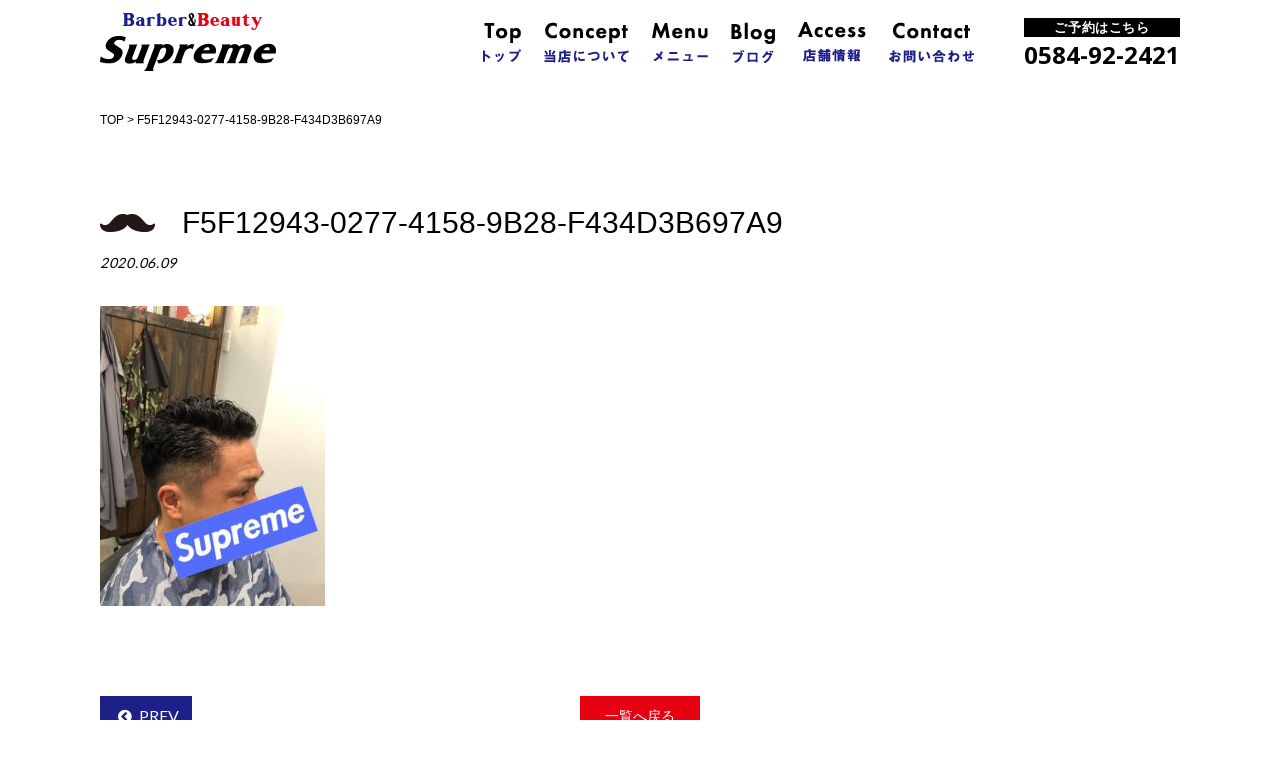

--- FILE ---
content_type: text/html; charset=UTF-8
request_url: https://bandb-supreme.com/f5f12943-0277-4158-9b28-f434d3b697a9/
body_size: 14942
content:
<!DOCTYPE html>
<html lang="ja">
<head>
<meta charset="utf-8">
<!-- Google Tag Manager -->
<script>(function(w,d,s,l,i){w[l]=w[l]||[];w[l].push({'gtm.start':
new Date().getTime(),event:'gtm.js'});var f=d.getElementsByTagName(s)[0],
j=d.createElement(s),dl=l!='dataLayer'?'&l='+l:'';j.async=true;j.src=
'https://www.googletagmanager.com/gtm.js?id='+i+dl;f.parentNode.insertBefore(j,f);
})(window,document,'script','dataLayer','GTM-WQR7S5T');</script>
<!-- End Google Tag Manager -->
<meta name="viewport" content="width=device-width,initial-scale=1.0" />
<meta name="format-detection" content="telephone=no">
<title>Barber&amp;Beauty Supreme</title>
<link rel="stylesheet" href="https://bandb-supreme.com/wp-content/themes/bandb-supreme/css/reset.css" />
<link rel="stylesheet" href="https://bandb-supreme.com/wp-content/themes/bandb-supreme/css/common.css" />
<link rel="stylesheet" href="https://bandb-supreme.com/wp-content/themes/bandb-supreme/style.css" />
<link rel="stylesheet" href="https://bandb-supreme.com/wp-content/themes/bandb-supreme/single.css" />
<link rel="stylesheet" href="https://bandb-supreme.com/wp-content/themes/bandb-supreme/responsive.css" />
<link rel="stylesheet" href="//maxcdn.bootstrapcdn.com/font-awesome/4.5.0/css/font-awesome.min.css">
<link href="https://fonts.googleapis.com/css?family=Lato|Open+Sans:300i,600,600i,700" rel="stylesheet">
<script src="https://code.jquery.com/jquery-1.10.1.min.js"></script>
<!-- responsiveslides -->
<link rel="stylesheet" href="https://bandb-supreme.com/wp-content/themes/bandb-supreme/css/libs/responsiveslides.css">
<script src="https://bandb-supreme.com/wp-content/themes/bandb-supreme/js/libs/responsiveslides.min.js"></script>
<!-- //responsiveslides -->
<!-- Global site tag (gtag.js) - Google Analytics -->
<script async src="https://www.googletagmanager.com/gtag/js?id=UA-56817011-28"></script>
<script>
  window.dataLayer = window.dataLayer || [];
  function gtag(){dataLayer.push(arguments);}
  gtag('js', new Date());

  gtag('config', 'UA-56817011-28');
</script>
<!--[if lt IE 9]>
<script src="https://bandb-supreme.com/wp-content/themes/bandb-supreme/js/libs/html5shiv.js"></script>
<![endif]-->
<link rel='dns-prefetch' href='//s.w.org' />
<link rel="alternate" type="application/rss+xml" title="Barber&amp;Beauty Supreme &raquo; F5F12943-0277-4158-9B28-F434D3B697A9 のコメントのフィード" href="https://bandb-supreme.com/feed/?attachment_id=1721" />
		<script type="text/javascript">
			window._wpemojiSettings = {"baseUrl":"https:\/\/s.w.org\/images\/core\/emoji\/11\/72x72\/","ext":".png","svgUrl":"https:\/\/s.w.org\/images\/core\/emoji\/11\/svg\/","svgExt":".svg","source":{"concatemoji":"https:\/\/bandb-supreme.com\/wp-includes\/js\/wp-emoji-release.min.js?ver=4.9.26"}};
			!function(e,a,t){var n,r,o,i=a.createElement("canvas"),p=i.getContext&&i.getContext("2d");function s(e,t){var a=String.fromCharCode;p.clearRect(0,0,i.width,i.height),p.fillText(a.apply(this,e),0,0);e=i.toDataURL();return p.clearRect(0,0,i.width,i.height),p.fillText(a.apply(this,t),0,0),e===i.toDataURL()}function c(e){var t=a.createElement("script");t.src=e,t.defer=t.type="text/javascript",a.getElementsByTagName("head")[0].appendChild(t)}for(o=Array("flag","emoji"),t.supports={everything:!0,everythingExceptFlag:!0},r=0;r<o.length;r++)t.supports[o[r]]=function(e){if(!p||!p.fillText)return!1;switch(p.textBaseline="top",p.font="600 32px Arial",e){case"flag":return s([55356,56826,55356,56819],[55356,56826,8203,55356,56819])?!1:!s([55356,57332,56128,56423,56128,56418,56128,56421,56128,56430,56128,56423,56128,56447],[55356,57332,8203,56128,56423,8203,56128,56418,8203,56128,56421,8203,56128,56430,8203,56128,56423,8203,56128,56447]);case"emoji":return!s([55358,56760,9792,65039],[55358,56760,8203,9792,65039])}return!1}(o[r]),t.supports.everything=t.supports.everything&&t.supports[o[r]],"flag"!==o[r]&&(t.supports.everythingExceptFlag=t.supports.everythingExceptFlag&&t.supports[o[r]]);t.supports.everythingExceptFlag=t.supports.everythingExceptFlag&&!t.supports.flag,t.DOMReady=!1,t.readyCallback=function(){t.DOMReady=!0},t.supports.everything||(n=function(){t.readyCallback()},a.addEventListener?(a.addEventListener("DOMContentLoaded",n,!1),e.addEventListener("load",n,!1)):(e.attachEvent("onload",n),a.attachEvent("onreadystatechange",function(){"complete"===a.readyState&&t.readyCallback()})),(n=t.source||{}).concatemoji?c(n.concatemoji):n.wpemoji&&n.twemoji&&(c(n.twemoji),c(n.wpemoji)))}(window,document,window._wpemojiSettings);
		</script>
		<style type="text/css">
img.wp-smiley,
img.emoji {
	display: inline !important;
	border: none !important;
	box-shadow: none !important;
	height: 1em !important;
	width: 1em !important;
	margin: 0 .07em !important;
	vertical-align: -0.1em !important;
	background: none !important;
	padding: 0 !important;
}
</style>
<script>if (document.location.protocol != "https:") {document.location = document.URL.replace(/^http:/i, "https:");}</script><link rel='https://api.w.org/' href='https://bandb-supreme.com/wp-json/' />
<link rel="EditURI" type="application/rsd+xml" title="RSD" href="https://bandb-supreme.com/xmlrpc.php?rsd" />
<link rel="wlwmanifest" type="application/wlwmanifest+xml" href="https://bandb-supreme.com/wp-includes/wlwmanifest.xml" /> 
<link rel='shortlink' href='https://bandb-supreme.com/?p=1721' />
<link rel="alternate" type="application/json+oembed" href="https://bandb-supreme.com/wp-json/oembed/1.0/embed?url=https%3A%2F%2Fbandb-supreme.com%2Ff5f12943-0277-4158-9b28-f434d3b697a9%2F" />
<link rel="alternate" type="text/xml+oembed" href="https://bandb-supreme.com/wp-json/oembed/1.0/embed?url=https%3A%2F%2Fbandb-supreme.com%2Ff5f12943-0277-4158-9b28-f434d3b697a9%2F&#038;format=xml" />
</head>

<body data-rsssl=1>
<!-- Google Tag Manager (noscript) -->
<noscript><iframe src="https://www.googletagmanager.com/ns.html?id=GTM-WQR7S5T"
height="0" width="0" style="display:none;visibility:hidden"></iframe></noscript>
<!-- End Google Tag Manager (noscript) -->
<!-- header -->
<header class="header">
    <div class="nav">
    <div class="container clearfix">
      <p class="logo"><a href="https://bandb-supreme.com/"><img src="https://bandb-supreme.com/wp-content/themes/bandb-supreme/img/common/logo.png" srcset="https://bandb-supreme.com/wp-content/themes/bandb-supreme/img/common/logo_2x.png 2x" alt="Barber&Beauty Supreme" width="176" height="58"/></a></p>
      <div class="box clearfix">
        <nav class="gnav">
          <ul class="clearfix">
            <li><a href="https://bandb-supreme.com/"><img src="https://bandb-supreme.com/wp-content/themes/bandb-supreme/img/common/nav1.png" alt="トップ" width="38" height="39" srcset="https://bandb-supreme.com/wp-content/themes/bandb-supreme/img/common/nav1_2x.png 2x"/></a></li>
            <li><a href="https://bandb-supreme.com/#concept"><img src="https://bandb-supreme.com/wp-content/themes/bandb-supreme/img/common/nav2.png" alt="当店について" width="85" height="41" srcset="https://bandb-supreme.com/wp-content/themes/bandb-supreme/img/common/nav2_2x.png 2x"/></a></li>
            <li><a href="https://bandb-supreme.com/#menu"><img src="https://bandb-supreme.com/wp-content/themes/bandb-supreme/img/common/nav3.png" alt="メニュー" width="56" height="39" srcset="https://bandb-supreme.com/wp-content/themes/bandb-supreme/img/common/nav3_2x.png 2x"/></a></li>
            <li><a href="https://bandb-supreme.com/#blog"><img src="https://bandb-supreme.com/wp-content/themes/bandb-supreme/img/common/nav4.png" alt="ブログ" width="44" height="41" srcset="https://bandb-supreme.com/wp-content/themes/bandb-supreme/img/common/nav4_2x.png 2x"/></a></li>
            <li><a href="#access"><img src="https://bandb-supreme.com/wp-content/themes/bandb-supreme/img/common/nav5.png" alt="店舗情報" width="68" height="40" srcset="https://bandb-supreme.com/wp-content/themes/bandb-supreme/img/common/nav5_2x.png 2x"/></a></li>
            <li><a href="#contact"><img src="https://bandb-supreme.com/wp-content/themes/bandb-supreme/img/common/nav6.png" alt="お問い合わせ" width="85" height="41" srcset="https://bandb-supreme.com/wp-content/themes/bandb-supreme/img/common/nav6_2x.png 2x"/></a></li>
          </ul>
        </nav>
        <p class="yoyaku"><span>ご予約はこちら</span><a href="tel:0584922421" class="webfont_os">0584-92-2421</a></p>
      </div>
    </div>
    <!--スマホ用ナビボタン-->
    <div class="sp_navbtn">
      <div class="btnHamburger"> </div>
    </div>
    <nav class="sp_nav" style="display:none;">
      <ul>
        <li><a href="https://bandb-supreme.com/">トップ</a></li>
        <li><a href="https://bandb-supreme.com/#concept">当店について</a></li>
        <li><a href="https://bandb-supreme.com/#menu">メニュー</a></li>
        <li><a href="https://bandb-supreme.com/#blog">ブログ</a></li>
        <li><a href="https://bandb-supreme.com/#access">店舗情報</a></li>
        <li><a href="https://bandb-supreme.com/#contact">お問い合わせ</a></li>
      </ul>
    </nav>
  </div>
</header>
<!-- //header --> 

<!-- main -->
<div class="main">
  <p id="pankuzu"><!-- Breadcrumb NavXT 6.1.0 -->
<span property="itemListElement" typeof="ListItem"><a property="item" typeof="WebPage" title="Barber&amp;Beauty Supremeへ移動" href="https://bandb-supreme.com" class="home"><span property="name">TOP</span></a><meta property="position" content="1"></span> &gt; <span property="itemListElement" typeof="ListItem"><span property="name">F5F12943-0277-4158-9B28-F434D3B697A9</span><meta property="position" content="2"></span></p>
  <!-- single -->
  <div id="single">
    <div class="container">
       
      <h1>F5F12943-0277-4158-9B28-F434D3B697A9</h1>
      <div class="date">
        <p class="ymd">2020.06.09</p>
        <p class="cat"></p>
      </div>
      <div class="post_image">
                      </div>
      <div id="post">
        <p class="attachment"><a href='https://bandb-supreme.com/wp-content/uploads/2020/06/F5F12943-0277-4158-9B28-F434D3B697A9.jpeg'><img width="225" height="300" src="https://bandb-supreme.com/wp-content/uploads/2020/06/F5F12943-0277-4158-9B28-F434D3B697A9-225x300.jpeg" class="attachment-medium size-medium" alt="" srcset="https://bandb-supreme.com/wp-content/uploads/2020/06/F5F12943-0277-4158-9B28-F434D3B697A9-225x300.jpeg 225w, https://bandb-supreme.com/wp-content/uploads/2020/06/F5F12943-0277-4158-9B28-F434D3B697A9.jpeg 480w" sizes="(max-width: 225px) 100vw, 225px" /></a></p>
      </div>
                  <div class="back_link">
        <div class="pagenation">
          <div class="previous"> <a href="https://bandb-supreme.com/f5f12943-0277-4158-9b28-f434d3b697a9/" rel="prev"><i class="fa fa-chevron-circle-left" aria-hidden="true"></i>  PREV</a></div>
          <div class="next"></div>
        </div> 
        <div class="center_back_link"><a href="https://bandb-supreme.com/blog/">一覧へ戻る</a></div>
      </div>
    </div>
  </div>
</div>
<!-- //main -->
<!-- footer -->
<footer class="footer">
  <div class="access">
    <div class="container">
      <div class="ancher" id="access"></div>
      <h2 class="h2_title blue">Access<br><span>店舗情報</span></h2>
      <div class="clearfix">
        <p class="image"><img src="https://bandb-supreme.com/wp-content/themes/bandb-supreme/img/index/gaikan.jpg" srcset="https://bandb-supreme.com/wp-content/themes/bandb-supreme/img/index/gaikan_2x.jpg 2x" alt="" width="320" height="213"/></p>
        <div class="info">
          <p class="logo"><a href="https://bandb-supreme.com/"><img src="https://bandb-supreme.com/wp-content/themes/bandb-supreme/img/index/a_logo.png" srcset="https://bandb-supreme.com/wp-content/themes/bandb-supreme/img/index/a_logo_2x.png 2x" alt="Barber&Beauty Supreme" width="176" height="58"/></a><span>（大垣店）</span></p>
          <p class="ment">〒503-0997 岐阜県大垣市長松町1109-1<br>定休日　毎週月曜、第一火曜、第三日曜<br>営業時間　9:00～18:00 ※予約優先</p>
          <p class="tel webfont_os"><a href="tel:0584922421"><img src="https://bandb-supreme.com/wp-content/themes/bandb-supreme/img/common/tel.png" srcset="https://bandb-supreme.com/wp-content/themes/bandb-supreme/img/common/tel_2x.png 2x" alt="" width="35" height="25"/>0584-92-2421</a></p>
        </div>
        
        <!-- カレンダーbox連動 -->
        <div class="calendar">
          <div id="bizCallendar01" style="float:left;margin-right:10px;"></div>
          <div id="bizCallendar02" style="float:left;"></div>
<script type="text/javascript" 
src="https://calendarbox.net/bizcal/bizcalendarw.js?calendarid=00004909" 
id="bizCalJs">
</script>
        </div>
      </div>
      <iframe src="https://www.google.com/maps/embed?pb=!1m18!1m12!1m3!1d3253.6686369489616!2d136.56715939999998!3d35.363868999999994!2m3!1f0!2f0!3f0!3m2!1i1024!2i768!4f13.1!3m3!1m2!1s0x6003b4477bda8813%3A0xac7e2aa8e3e38593!2z44OY44Ki44O844K144Ot44Oz44OI44Of44OA!5e0!3m2!1sja!2sjp!4v1436755647068" width="1080" height="300" frameborder="0" style="border:0" allowfullscreen></iframe>
    </div>
  </div>
  <div class="contact">
    <div class="container">
      <div class="ancher" id="contact"></div>
      <h2 class="h2_title">Contact<br><span>お問い合わせ</span></h2>
      <form method="post" action="https://bandb-supreme.com/wp-content/themes/bandb-supreme/mail.php">
        <table class="form_table">
          <tbody>
            <tr>
              <th class="required">お名前</th>
              <td><input type="text" name="お名前" required /></td>
            </tr>
            <tr>
              <th class="required">メールアドレス</th>
              <td><input type="email" name="Email" id="email1" required /></td>
            </tr>
            <tr>
              <th class="required">お電話番号</th>
              <td><input type="text" name="お電話番号" required /></td>
            </tr>
            <tr>
              <th>題名</th>
              <td><input type="text" name="題名"/></td>
            </tr>
            <tr class="textarea">
              <th class="required">お問い合わせ内容</th>
              <td><textarea name="お問い合わせ内容" required></textarea></td>
            </tr>
          </tbody>
        </table>
        <div id="btn_submit" class="ta_r">
          <button class="submit" id="submit" type="submit" value="送信">送信</button>
        </div>
      </form>
    </div>
  </div>
  <div class="footer_bottom">
    <div class="container clearfix">
      <p class="pagetop"><a href="#">BACK TO TOP<i class="fa fa-chevron-up"></i></a></p>
      <p class="copy webfont_os">2026 (C) Barber&amp;Beauty Supreme.</p>
    </div>
  </div>
</footer>
<script src="https://bandb-supreme.com/wp-content/themes/bandb-supreme/js/script.js"></script>
<script type='text/javascript' src='https://bandb-supreme.com/wp-includes/js/wp-embed.min.js?ver=4.9.26'></script>
</body>
</html>

--- FILE ---
content_type: text/css
request_url: https://bandb-supreme.com/wp-content/themes/bandb-supreme/css/common.css
body_size: 2633
content:
@charset "utf-8";
html {
	font-size: 62.5%;
}
body {
	font-family: "ヒラギノ角ゴ ProN W3", "Hiragino Kaku Gothic ProN", "游ゴシック", YuGothic, "メイリオ", Meiryo, sans-serif;
	font-size: 10px;
	font-size: 1.0rem;
	line-height: 1.5;
	width: 100%;
	-webkit-text-size-adjust: 100%; /* sp 横表示対応 */
	word-wrap: break-word; /* 英文自動折り返し */
}
*, *:before, *:after {
  box-sizing: border-box;
}
a[href^="tel:"]:hover {
	cursor: default;
	opacity: 1.0;
}
a {
	opacity: 1;
	text-decoration : none;
	color : #000;
	-webkit-transition: 0.3s;
	-moz-transition: 0.3s;
	-o-transition: 0.3s;
	-ms-transition: 0.3s;
	transition: 0.3s;
}
a:hover {
	opacity: 0.8;
	filter: alpha(opacity=80);
	-moz-opacity: 0.8;
}
img,
iframe {
    max-width: 100%;
    vertical-align: bottom;
}
img {
    height: auto;
}

/*------------------------------------------------------------
     common
------------------------------------------------------------ */
.bold {
	font-weight: bold;
}
.underline {
	text-decoration: underline;
}
.italic {
    font-style: italic;
}
.ta_c {
	text-align: center;
}
.ta_r {
	text-align: right;
}
.mb5 {
	margin-bottom : 5px;
}
.mb10 {
	margin-bottom : 10px;
}
.mb15 {
	margin-bottom : 15px;
}
.mb20 {
	margin-bottom : 20px;
}
.mb25 {
	margin-bottom : 25px;
}
.mb30 {
	margin-bottom : 30px;
}
.mb35 {
	margin-bottom : 35px;
}
.mb40 {
	margin-bottom : 40px;
}
.mb45 {
	margin-bottom : 45px;
}
.mb50 {
	margin-bottom : 50px;
}
.pc{
	display:block;
	}
.tab{
	display:none;
	}
.sp{
	display:none;
	}
.pc_br{
	display:block;
	}
.sp_br{
	display:none;
	}
.pc_speace{
	display:block;
	}
.sp_speace{
	display:none;
	}
img.pc {
    display: inline;
}
img.sp {
    display: none;
}
    .spt {
        display: none;
    }
    .spo {
        display: none;
    }
/*==========================================================
      Target Devices # Tablet MobilePC #
============================================================ */
@media screen and (max-width: 1023px) { /* コンテンツ幅に合わせて変更 */
.br_pc{
	display:none;
	}
.br_sp{
	display:block;
	}
.pc_speace{
	display:none;
	}
.sp_speace{
	display:block;
	}
}

/*==========================================================
      Target Devices # Smart Phone and Tablet #
============================================================ */
@media screen and (max-width: 767px) {
    .spt {
        display: block;
    }
    .spt_n {
        display: none;
    }
}

/*==========================================================
      Target Devices # Smart Phone Only #
============================================================ */
@media screen and (max-width: 479px) {
    .spo {
        display: block;
    }
}






--- FILE ---
content_type: text/css
request_url: https://bandb-supreme.com/wp-content/themes/bandb-supreme/style.css
body_size: 20187
content:
@charset "utf-8";
/*
Theme Name:Barber&Beauty Supreme
Author:JIMOTOPAGE
Author URI:http://jimotopage.com/
*/

/*------------------------------------------------------------
     common
------------------------------------------------------------ */
.clearfix::after {
    display: block;
    clear: both;
    content: "";
}
.webfont_os {
    font-family: 'Open Sans', sans-serif;
}
.webfont_lato {
    font-family: 'Lato', sans-serif;
}
.h2_title {
    font-family: 'Lato', "ヒラギノ角ゴ ProN W3", "Hiragino Kaku Gothic ProN", "游ゴシック", YuGothic, "メイリオ", Meiryo, sans-serif;
    font-size: 30px;
    font-size: 3.0rem;
    font-weight: bold;
    line-height: 1;
    letter-spacing: 0.05em;
    overflow: hidden;
}
.h2_title.red:first-letter {
    color: #E60012;
}
.h2_title.blue:first-letter {
    color: #1d2088;
}
.h2_title span {
    display: inline-block;
    padding-right: 14px;
    font-size: 14px;
    font-size: 1.4rem;
    font-weight: 500;
    letter-spacing: 0.05em;
    position: relative;
    top: -5px;
}
.h2_title span::after {
    content: "";
    display: block;
    width: 485px;
    height: 1px;
    background-color: #000;
    position: absolute;
    top: 0;
    bottom: 0;
    left: 100%;
    margin: auto;
}
.ancher {
    padding-top: 120px;
    margin-top: -120px;
    position: absolute;
    z-index: -99;
}
/* header
------------------------------------------------------------ */
.header {
    height: 90px;
}
.nav .logo {
    float: left;
}
.nav .box {
    float: right;
}
.nav .gnav,
.nav .yoyaku {
    float: left;
}
.nav .yoyaku {
    text-align: center;
    font-size: 24px;
    font-size: 2.4rem;
    font-weight: bold;
    letter-spacing: 0;
    margin-top: 5px;
}
.nav .yoyaku span {
    display: block;
    background-color: #000;
    color: #FFF;
    font-size: 13px;
    font-size: 1.3rem;
    font-weight: bold;
    letter-spacing: 0.05em;
}
/* logo */
.logo a {
    display: block;
}
/* nav */
.nav {
    display: block;
    width: 100%;
    height: 90px;
    padding: 13px 0 16px;
    background-color: #FFF;
    position: fixed;
    top: 0;
    left: 0;
    z-index: 99;
}
.nav .gnav {
    margin-right: 50px;
}
.nav .gnav li {
    float: left;
    margin-right: 23px;
}
.nav .gnav li:last-child {
    margin-right: auto;
}
.nav .gnav li a {
    display: block;
    height: 58px;
    line-height: 58px;
}
.nav .gnav li a img {
    vertical-align: middle;
}
/* container
------------------------------------------------------------ */
.container {
    width: 94%;
    max-width: 1080px;
    margin-left: auto;
    margin-right: auto;
    position: relative;
}
/* side
------------------------------------------------------------ */

/* footer
------------------------------------------------------------ */
/* Access */
.access {
    padding: 50px 0 90px;
}
.access .h2_title {
    margin-bottom: 45px;
}
.access .image {
    float: right;
    margin-bottom: 50px;
}
.access .info,
.access .calendar {
    float: left;
    margin-bottom: 50px;
}
.access .info {
    padding-top: 10px;
    margin-right: 5.5%;
}
.access .calendar {
    padding-top: 10px;
}
.access .info .logo {
    margin-bottom: 15px;
}
.access .info .logo a {
    display: inline-block;
}
.access .info .logo span {
    font-size: 12px; font-size: 1.2rem;
    letter-spacing: 0.05em;
    margin-left: 10px;
}
.access .info .ment {
    font-size: 15px;
    font-size: 1.5rem;
    line-height: 2;
    letter-spacing: 0.05em;
    margin-bottom: 15px;
}
.access .info .tel a {
    display: inline-block;
    color: #E60012;
    font-size: 30px;
    font-size: 3.0rem;
    font-weight: 600;
    letter-spacing: 0.05em;
}
.access .info .tel a img {
    vertical-align: middle;
    margin-right: 15px;
    margin-top: -5px;
}

@media screen and (max-width: 1080px) {
.access .info {
    margin-right: 2%;
}
}
/* Contact */
.contact {
    padding: 80px 0 75px;
    background-color: #292F36;
}
.contact .container {
    max-width: 680px;
}
.contact .h2_title {
    color: #FFF;
    margin-bottom: 40px;
}
.contact .h2_title span::after {
    background-color: #FFF;
}
/**************************************************************
【 contact 】 Start 
**************************************************************/
/*table*/
.form_table {
    font-size: 1.4rem;
    width: 100%;/*変更しない*/
    border-collapse: collapse;
    margin-bottom: 20px;
}
.form_table tr {
    display: block;
    float: left;
    width: 48.5%;
    margin-right: 3%;
    background-color: #21252B;
    margin-bottom: 20px;
}
.form_table tr.textarea {
    display: table;
    width: 100%;
}
.form_table tr:nth-child(2n),
.form_table tr:last-child {
    margin-right: auto;
}
.form_table tr:last-child {
    margin-bottom: auto;
}
.form_table th {
    text-align: left;
    width: 32%;
    line-height: 1;
}
.form_table tr.textarea th {
    width: 20%;
}
.form_table th,
.form_table td {
    padding: 15px 10px;
    color: #FFF;
    vertical-align: middle;
}
.form_table td {
    width: 60%;
}
/*入力エリア*/
.form_table input[type="text"],
.form_table textarea,
.form_table select,
.form_table input[type="email"] {
    font-size: 1.4rem;
    background: #232a2f;
    color: #FFFFFF;
    border: 1px solid #232a2f;
    padding: 10px;
}
.form_table input[type="text"]:focus,
.form_table textarea:focus {
    background-image: none;
}
.form_table input[type="text"],
.form_table input[type="email"],
.form_table select {
    width: 100%;
}
.form_table input[type="text"].zip {
    width: 80px;
}
.email_confirm_error {
    color: #FF0004;
    margin-left: 10px;
    display: none;
}
.form_table textarea {
    height: 120px;
    width: 100%;
    font-size: 14px;
}
.form_table input[type="radio"],
.form_table input[type="checkbox"] {
    vertical-align: text-top;
}
/* 必須・任意 */
.form_table th span {
    padding: 0 5px;
    display: block;
    float: right;
}
.form_table .required::after { /* 必須 */
    content: "*";
    color: #bfa68f;
    font-size: 18px;
    margin-left: 0.5em;
}
.form_table .any { /* 任意 */
    color: #fff;
    background-color: #333;
}
/* 送信ボタン */
.submit {
    display: inline-block;
    overflow: hidden;
    cursor: pointer;
    border: none;
    position: relative;
    -webkit-transition: 0.3s;
    -moz-transition: 0.3s;
    -o-transition: 0.3s;
    -ms-transition: 0.3s;
    transition: 0.3s;
    /* 変更 */
    color: #fff;
    background-color: #BFA68F;
    font-size: 16px;
    font-weight: bold;
    width: 170px;
    padding-top: 13px;
    padding-bottom: 13px;
}
.submit:hover {
    opacity: .8;
}

/* Contact Responsive */

@media screen and (max-width:1023px) {
.form_table input[type="text"],
.form_table textarea,
.form_table select {
    box-sizing: border-box;
}
.form_table select {
    width: 45%;
}
.form_table textarea {
    height: 120px;
}
}

@media screen and (max-width:767px) {
.form_table select {
    width: 55%;
}
.form_table textarea {
    height: 120px;
}
}

@media screen and (max-width:479px) {
.form_table tbody,
.form_table tr,
.form_table th,
.form_table td {
    display: block;
    width: auto;
    box-sizing: border-box;
}
.form_table th,
.form_table td {
    border-right: 0;
    border-bottom-style: solid;
}
.form_table tr:last-child td {
    border-bottom: 0;
}
.form_table input[type="text"],
.form_table input[type="email"],
.form_table select,
.form_table textarea {
    width: 100%;
    font-size: 16px;
}
.form_table select {
    font-size: 16px;
}
}
/**************************************************************
【 contact 】 End
**************************************************************/
/* bottom */
.footer_bottom {
    padding: 30px 0;
    background-color: #000;
}
.footer_bottom .copy {
    float: left;
    color: #FFF;
    font-size: 14px;
    font-size: 1.4rem;
    font-weight: 600;
    font-style: italic;
    letter-spacing: 0.05em;
}
.footer_bottom .pagetop {
    float: right;
}
.footer_bottom .pagetop a {
    color: #FFF;
    font-size: 14px;
    font-size: 1.4rem;
    font-weight: bold;
    font-style: italic;
    letter-spacing: 0.05em;
}
.footer_bottom .pagetop a i {
    margin-left: 8px;
}
/*------------------------------------------------------------
     index
------------------------------------------------------------ */
/* first view */
.first_view {
    display: none;
    position: fixed;
    top: 0;
    left: 0;
    z-index: 9999;
    width: 100%;
    height: 100%;
    background: #e60012;
    background: -moz-linear-gradient(-33.5deg, #e60012 50%, #1d2088 50%);
    background: -webkit-linear-gradient(-33.5deg, #e60012 50%, #1d2088 50%);
    background: linear-gradient(123.5deg, #e60012 50%, #1d2088 50%);
filter: progid:DXImageTransform.Microsoft.gradient( startColorstr='#e60012', endColorstr='#1d2088', GradientType=1 );
    text-align: center;
}
.first_view .logo img {
    max-width: 90%;
    position: absolute;
    top: 0;
    right: 0;
    bottom: 0;
    left: 0;
    margin: auto;
}
/* main image */
.main_image {
    position: relative;
}
.main_image h1 {
    width: 90%;
    max-width: 764px;
    height: 324px;
    position: absolute;
    top: 0;
    right: 0;
    bottom: 0;
    left: 0;
    margin: auto;
    text-align: center;
    z-index: 50;
}
.main_image h1 img {
    display: block;
    margin: 0 auto;
}
.main_image h1 img.sp {
    display: none;
}
.main_image h1 .slide_logo {
    margin-bottom: 48px;
}
.main_image h1 span {
    display: block;
    padding: 15px;
    background-color: rgba(0,0,0,0.5);
}
/* Concept */
.concept {
    padding: 118px 0 30px;
}
.concept .h2_title,
.concept .main_ment,
.concept .ment {
    float: right;
    width: 570px;
    max-width: 60%;
}
.concept .slide {
    float: left;
    width: 420px;
    max-width: 39%;
}
.concept .h2_title {
    margin-bottom: 35px;
}
.concept .rslides {
    margin-bottom: 18px;
}
.concept .rslides_tabs {
    text-align: center;
}
.concept .rslides_tabs li {
    display: inline-block;
    margin: auto 7px;
}
.concept .rslides_tabs li a {
    display: block;
    width: 8px;
    height: 8px;
    border-radius: 50%;
    background-color: #000;
    overflow: hidden;
    text-indent: -9999px;
}
.concept .rslides_tabs li.rslides_here a {
    background-color: #1D2088;
}
.concept .main_ment {
    font-size: 20px;
    font-size: 2.0rem;
    font-weight: bold;
    letter-spacing: 0.2em;
    margin-bottom: 20px;
}
.concept .ment {
    font-size: 16px;
    font-size: 1.6rem;
    line-height: 1.875;
    letter-spacing: 0.1em;
}
/* Staff */
.staff {
    padding: 30px 0 70px;
}
.staff .h2_title,
.staff .main_ment,
.staff ul,
.staff .more {
    float: left;
    width: 610px;
    max-width: 60%;
}
.staff .image {
    float: right;
    width: 420px;
    max-width: 39%;
}
.staff .h2_title {
    margin-bottom: 35px;
}
.staff .main_ment {
    font-size: 20px;
    font-size: 2.0rem;
    font-weight: bold;
    letter-spacing: 0.2em;
    margin-bottom: 25px;
}
.staff ul {
    margin-bottom: 5px;
}
.staff ul li.red {
    float: left;
    width: 50%;
}
.staff ul li h3 {
    width: 148px;
    height: 22px;
    padding: 0 11px;
    color: #FFF;
    font-size: 15px;
    font-size: 1.5rem;
    font-weight: bold;
    letter-spacing: 0.1em;
    margin-bottom: 10px;
}
.staff ul li.blue h3 {
    background-color: #1D2088;
}
.staff ul li.red h3 {
    background-color: #E60012;
}
.staff ul li .name {
    font-size: 20px;
    font-size: 2.0rem;
    font-weight: 300;
    font-style: italic;
    letter-spacing: 0.1em;
    margin-bottom: 5px;
}
.staff ul li .ment {
    font-size: 14px;
    font-size: 1.4rem;
    line-height: 1.714;
    letter-spacing: 0.1em;
}
.staff ul li:nth-child(3) .name {
    margin-top: 32px;
}
.staff .more .btn {
    display: inline-block;
    width: 560px; /*横幅*/
    max-width: 100%;
    padding: 15px;
    border: 2px solid #000;
    background-color: #FFF;
    box-shadow: 0 2px #000;
    -webkit-transition: 0.3s;
    -moz-transition: 0.3s;
    -o-transition: 0.3s;
    -ms-transition: 0.3s;
    transition: 0.3s;
    text-align: center;
    font-size: 16px;
    font-size: 1.6rem;
    font-weight: bold;
    letter-spacing: 0.05em;
}
.staff .more .btn:hover {
    -webkit-transform: translateY(2px);
    -ms-transform: translateY(2px);
    transform: translateY(2px);
    box-shadow: 0 0;
}
/* Blog */
.top_blog {
    padding: 50px 0 58px;
    background-color: #FBFBFB;
}
.top_blog .container {
    position: relative;
}
.top_blog .h2_title {
    margin-bottom: 20px;
}
.top_blog ul li {
    float: left;
    width: 49%;
    padding: 15px;
    margin-right: 2%;
    background-color: #FFF;
    margin-bottom: 30px;
    overflow: hidden;
}
.top_blog ul li:nth-child(2n) {
    margin-right: auto;
}
.top_blog .eyecatch {
    float: left;
    min-height: 120px;
}
.top_blog .eyecatch a {
    display: inline-block;
}
.top_blog .box {
    margin-left: 140px;
}
.top_blog .date {
    margin-bottom: 10px;
    overflow: hidden;
}
.top_blog .date time {
    float: left;
    font-family: 'Lato', sans-serif;
    font-size: 14px;
    font-size: 1.4rem;
    font-style: italic;
    letter-spacing: 0.05em;
    margin-right: 14px;
}
.top_blog .date .cat {
    float: left;
    display: block;
}
.top_blog .date .cat a {
    display: inline-block;
    padding: 1px 15px;
    background-color: #E60012;
    color: #FFF;
    font-family: 'Lato', sans-serif;
    font-size: 13px;
    font-size: 1.3rem;
    font-style: italic;
    margin-right: 14px;
}
.top_blog h3 {
    font-size: 15px;
    font-size: 1.5rem;
    font-weight: bold;
    letter-spacing: 0.05em;
    margin-bottom: 9px;
}
.top_blog h3 a {
    text-decoration: underline;
}
.top_blog .ment {
    font-size: 14px;
    font-size: 1.4rem;
    line-height: 1.428;
}
.top_blog .ment .more {
    display: inline-block;
    text-decoration: underline;
    margin-left: 10px;
}
.top_blog .list_btn a {
    display: block;
    width: 120px;
    padding: 5px;
    background-color: #FFF;
    border: 1px solid #000;
    text-align: center;
    font-size: 14px;
    font-size: 1.4rem;
    font-weight: bold;
    letter-spacing: 0.05em;
    position: absolute;
    top: 20px;
    right: 0;
}
.top_blog .list_btn a:hover {
    background-color: #000;
    color: #FFF;
    opacity: 1.0;
}
.menu {
    padding: 55px 0;
    background-position: center;
    background-size: cover;
    color: #FFF;
}
.menu_men {
    background-image: url(img/index/menu_m.jpg);
    padding-bottom: 35px;
}
.menu_lady {
    background-image: url(img/index/menu_l.jpg);
    padding-bottom: 70px;
}
.menu .h2_title span::after {
    background-color: #FFF;
}
.menu .kakaku {
    text-align: right;
    margin-top: -25px;
    font-size: 14px;
    font-size: 1.4rem;
    font-weight: bold;
    letter-spacing: 0.05em;
    margin-bottom: 45px;
}
.menu section {
    margin-bottom: 60px;
}
.menu section:last-child {
    margin-bottom: auto;
}
.menu h3 {
    width: 112px;
    background-color: #FFF;
    text-align: center;
    font-size: 16px;
    font-size: 1.6rem;
    font-weight: 600;
    font-style: italic;
    letter-spacing: 0.05em;
    margin-bottom: 15px;
}
.menu_men h3 {
    color: #1D2088;
}
.menu_lady h3 {
    color: #E60012;
}
.menu ul li {
    margin-bottom: 10px;
}
.menu ul li:last-child {
    margin-bottom: auto !important;
}
.menu .name {
    font-size: 16px;
    font-size: 1.6rem;
    font-weight: bold;
    letter-spacing: 0.05em;
    margin-bottom: 5px;
}
.menu .name:last-child {
    margin-bottom: auto;
}
.menu .name img {
    vertical-align: middle;
    margin-top: -6px;
    margin-right: 10px;
}
.menu .name .webfont_os {
    font-size: 24px;
    font-size: 2.4rem;
    font-weight: 600;
    line-height: 1.2;
}
.menu .option .name .webfont_os {
    font-size: 20px;
    font-size: 2.0rem;
}
.menu .name .webfont_os.abreast {
    margin: auto 25px auto 15px;
}
.menu .name .fs18 {
    font-size: 18px;
    font-size: 1.8rem;
}
.menu .name .ment {
    margin-left: 10px;
}
.menu .ment {
    font-size: 14px;
    font-size: 1.4rem;
    font-weight: bold;
}
.menu .option ul {
    float: left;
    margin-bottom: 15px;
}
.menu .option ul:nth-child(2) {
    width: 640px;
    max-width: 100%;
}
.menu_men .set,
.menu_men .cut {
    display: inline-block;
    vertical-align: top;
}
.menu_men .cut {
    margin-left: -30px;
}
.menu .set li {
    margin-bottom: 15px;
}
.menu li.mb25 {
    margin-bottom: 25px;
}
.menu li.mb35 {
    margin-bottom: 35px;
}
.menu .note {
    float: right;
    font-size: 14px;
    font-size: 1.4rem;
    font-weight: bold;
    letter-spacing: 0.05em;
    margin-top: -40px;
}
/* sns */
.sns {
    padding: 75px 0 90px;
    background-color: #F2F2F4;
}
.sns h2 {
    text-align: center;
    margin-bottom: 40px;
}
.sns #instafeed {
    margin-bottom: 30px;
}
#instafeed ul::after {
    content: "";
    display: block;
    clear: both;
}
#instafeed ul li {
    float: left;
    width: 23.6%;
    margin-right: 1.866%;
    margin-bottom: 20px;
}
#instafeed ul li:nth-child(4n),
#instafeed ul li:last-child {
    margin-right: auto;
}
#instafeed ul li a {
    display: block;
    padding-bottom: 100%;
    overflow: hidden;
    position: relative;
}
#instafeed ul li a img {
    position: absolute;
    top: 50%;
    left: 50%;
    transform: translate(-50%, -50%);
}
.sns .link li {
    width: 510px;
    max-width: 48%;
}
.sns .link li:nth-child(1) {
    float: left;
}
.sns .link li:nth-child(2) {
    float: right;
}
.sns .link li .ment {
    text-align: center;
    font-size: 14px;
    font-size: 1.4rem;
    font-weight: bold;
    letter-spacing: 0.05em;
    margin-top: 15px;
}
/*------------------------------------------------------------
     kasou
------------------------------------------------------------ */
/* common
------------------------------------------------------------ */
/* pankuzu */
#pankuzu {
    width: 94%;
    max-width: 1080px;
    margin-left: auto;
    margin-right: auto;
    font-size: 12px;
    margin-top: 20px;
    line-height: 1.7;
}
.kasou_title {
}
/* archive
------------------------------------------------------------ */
.archive {
    margin-bottom: 50px;
}
.archive ul {
    width: 700px;
    max-width: 100%;
    margin: 70px auto 20px;
}
.archive ul li {
    border: 1px solid #000;
    overflow: hidden;
    padding: 12px;
    margin-bottom: 32px;
}
.archive .eyecatch {
    float: left;
    min-height: 120px;
}
.archive .eyecatch a {
    display: inline-block;
}
.archive .box {
    margin-left: 183px;
}
.archive .date {
    margin-bottom: 10px;
    overflow: hidden;
}
.archive .date time {
    float: left;
    font-family: 'Lato', sans-serif;
    font-size: 14px;
    font-size: 1.4rem;
    font-style: italic;
    letter-spacing: 0.05em;
    margin-right: 14px;
}
.archive .date .cat {
    float: left;
    display: block;
}
.archive .date .cat a {
    display: inline-block;
    padding: 1px 15px;
    background-color: #E60012;
    color: #FFF;
    font-family: 'Lato', sans-serif;
    font-size: 13px;
    font-size: 1.3rem;
    font-style: italic;
    margin-right: 14px;
}
.archive h2 {
    font-size: 15px;
    font-size: 1.5rem;
    font-weight: bold;
    letter-spacing: 0.05em;
    margin-bottom: 9px;
}
.archive h2 a {
    text-decoration: underline;
}
.archive .ment {
    font-size: 14px;
    font-size: 1.4rem;
    line-height: 1.428;
}
.archive .ment .more {
    display: inline-block;
    text-decoration: underline;
    margin-left: 10px;
}
.wp-pagenavi {
    width: 750px;
    max-width: 100%;
    margin: 0 auto;
    text-align: center;
}
.wp-pagenavi a, .wp-pagenavi span {
    text-decoration: none;
    border: 1px solid #1d2088;
    padding: 4px 9px;
    margin: 2px;
    opacity: 1;
    color: #000;
    font-size: 16px; font-size: 1.6rem;
}
.wp-pagenavi a:hover, .wp-pagenavi span.current {
    border-color: #1d2088;
    color: #fff;
    background-color: #1d2088;
}
.wp-pagenavi span.current {
    font-weight: bold;
}
/* 404
------------------------------------------------------------ */
.page404 {
    margin: 70px auto 150px;
}
.page404 h1 {
    font-size: 30px; font-size: 3.0rem;
    font-weight: bold;
    letter-spacing: 0.1em;
    margin-bottom: 30px;
}
.page404 p {
    font-size: 16px; font-size: 1.6rem;
    line-height: 1.5;
    letter-spacing: 0.05em;
}
.page404 p a {
    color: blue;
}




--- FILE ---
content_type: text/css
request_url: https://bandb-supreme.com/wp-content/themes/bandb-supreme/single.css
body_size: 9192
content:
@charset "utf-8";
/* ------------------------------------------------------
    kizi 
--------------------------------------------------------- */
#single {
    margin: 70px auto 50px;
}
#single img {
	max-width: 100%;
	height: auto;
	margin-bottom: 20px;
	display: block;
}
#single h1 {
	background-image: url(img/kasou/icon_hige.png);
	background-repeat: no-repeat;
	background-position: left center;
	font-weight: normal;
	margin-bottom: 10px;
	font-size: 30px;
	line-height: 1.5;
	padding-left: 82px;
    clear:both;
}
#single h2,#single h3,#single h4{
	clear:both;
}
#single .date {
	overflow: hidden;
	margin-bottom: 20px;
	font-family: 'Lato', sans-serif;
}
#single .date .ymd {
	display: block;
	font-family: 'Lato', sans-serif;
	font-size: 14px;
    font-style: italic;
	letter-spacing: .05em;
	line-height: 1.2;
	margin-right: 14px;
	float: left;
}
#single .date .cat {
	display: block;
	float: left;
}
#single .date .cat a {
	display: block;
	font-family: 'Lato', sans-serif;
	font-size: 14px;
    font-style: italic;
	background-color: #E60012;
	color: #fff;
	padding: 1px 15px 2px;
	text-align: center;
	line-height: 1;
	float: left;
	text-transform: uppercase;
	font-family: 'Lato', sans-serif;
        margin-right:8px;
}
#single #post {
	margin-bottom: 50px;
    overflow: hidden;
}
#single .post_image {
	margin-bottom: 35px;
}
#single #post img {
	margin-bottom: 20px;
	    max-width: 100%;
    height: auto;
}
.aligncenter {
        display:block;
        text-align:center;
        margin:5px auto 20px;
}
.alignright {
	margin: 5px 0 10px 20px;
        float:right;
}
.alignleft {
	margin: 5px 20px 10px 0;
        float:left;
}
.alignnone {
	margin-top: 5px;
	margin-bottom: 20px;
}
#post table {
	border-top-width: 1px;
	border-right-width: 1px;
	border-top-style: solid;
	border-right-style: solid;
	border-top-color: #999;
	border-right-color: #999;
	color: #333;
}
#post table tr th, #post table tr td {
	padding: 10px;
	border-bottom-width: 1px;
	border-left-width: 1px;
	border-bottom-style: solid;
	border-left-style: solid;
	border-bottom-color: #999;
	border-left-color: #999;
	font-size: 14px;
	line-height: 25px;
}
#post table tr th {
	background-color: #f3f3f3;
}
#post h2 {
	font-size: 24px;
	line-height: 1.67;
	margin-bottom: 9px;
	font-weight: bold;
}
#post h3 {
	font-size: 20px;
	line-height: 1.67;
	margin-bottom: 9px;
	font-weight: bold;
}
#post p {
	margin-bottom: 10px;
	font-size: 16px;
	line-height: 1.875;
	color: #000;
}
#post ul {
	list-style-type: disc;
	padding-top: 0px;
	padding-right: 20px;
	padding-bottom: 10px;
	padding-left: 20px;
}
#post ol {
	list-style-type: decimal;
	padding-top: 0px;
	padding-right: 20px;
	padding-bottom: 10px;
	padding-left: 20px;
}
/* アイキャッチ */
#eyecatch img {
	margin-bottom: 30px;
}
/* 日付 */
#blog_date time {
	display: inline-block;
	margin-right: 15px;
	font-size: 14px;
	font-size: 1.4rem;
	margin-bottom: 20px;
}
/* カテゴリ */
#blog_date #cat {
	display: inline-block;
	margin-bottom: 20px;
}
#blog_date #cat a {
	text-align: center;
	display: inline-block;
	font-size: 11px;
	font-weight: bold;
	color: #000;
	padding: 2px 8px;
	background: #eee;
	margin-right: 10px;
	font-size: 14px;
	font-size: 1.4rem;
}
/* 記事本文 */
#post {
	overflow: hidden;
	margin-bottom: 40px;
}
#post h2, #post h3, #post h4 {
	display: block;
	clear: both;
	line-height: 1.8;
}
#post h2 {
	font-size: 24px;
	font-size: 2.4rem;
	margin-bottom: 20px;
}
#post h3 {
	margin-bottom: 20px;
	font-size: 20px;
	font-size: 2.0rem;
}
#post h4 {
	margin-bottom: 20px;
	font-size: 16px;
	font-size: 1.6rem;
}
#post p {
	margin-bottom: 20px;
	line-height: 1.8;
	font-size: 14px;
	font-size: 1.4rem;
}
#post a {
	color: #2C56F8;
}
#post a:hover {
}
#post strong {
	font-weight: bold;
}
#post ul, #post ol {
	padding-top: 0px;
	padding-right: 20px;
	padding-bottom: 10px;
	padding-left: 20px;
	font-size: 14px;
	font-size: 1.4rem;
	margin-bottom: 20px;
}
#post ul {
	list-style-type: disc;
}
#post ol {
	list-style-type: decimal;
}
#post blockquote{
	background-color:#eee;
	padding:40px 20px 30px 25px;
	margin-bottom:20px;
	position:relative;
	}
#post blockquote p{
	margin-bottom:0;
	}
#post blockquote:before{
	font-family: FontAwesome;
	color: #fff;
	font-size: 16px;
	content: "\f10d"; /* http://fontawesome.io/icons/ */
	position: absolute;
	top: 11px;
	left: 25px;
	color: #fff;
	}

#post del {
    text-decoration: line-through;
}
#post ins {
    text-decoration: underline;
}
#post sup {
    vertical-align: super;
    font-size: smaller;
}
#post sub {
    vertical-align: sub;
    font-size: smaller;
}
#post blockquote cite {
    display: block;
    text-align: right;
    color: #888888;
    font-size: 0.9em;
}
/* テーブル */
#post table {
	margin: 0 0 30px 0;
	border-collapse: collapse;
	border-spacing: 0;
	width: 100%;
	width: calc(100% - 2px) ;
	text-align: left;
	border: 1px solid #bbb;
}

#post td, #post th {
	border: 1px solid #bbb;
	padding: 10px 15px 7px;
	line-height: 1.5;
	background: #fff;
	word-break: break-all; /* 英文折り返し */
}
#post th {
	background: #eee;
}
/*  画像回り込み 
--------------------------------------------------------- */
.alignnone {
	margin-top: 10px;
	clear: both;
}
.alignleft {
	float: left;
	margin: 15px 20px 20px 0;
}
.alignright {
	float: right;
	margin: 15px 0 20px 15px;
}
.aligncenter {
	display: block;
	text-align: center;
	margin: 15px auto 20px;
}
/* ----------------------------------------------------------------------
 ページャー - PREV　NEXT - 
---------------------------------------------------------------------- */
.pagenation {
	margin: 0 auto 70px;
	overflow: hidden;
}
.previous {
	float: left;
}
.next {
	float: right;
}
.pagenation a {
	color: #fff;
	text-align: center;
	display: block;
	width: 92px;
	border: 1px solid #E60012;
	line-height: 1;
	padding: 11px 0;
	font-size: 16px;
	background-color: #fff;
	font-family: 'Lato', sans-serif;
}
.pagenation a .fa{
	margin:0 4px;
}
.pagenation a:hover {
	opacity: 1;
	color: #fff;
	text-align: center;
	display: block;
	width: 92px;
	border: 1px solid #E60012;
	line-height: 1;
	padding: 11px 0;
	background-color: #E60012;
	font-size: 16px;
}
.pagenation .next a {
	float: right;
}
.previous a {
	background-color: #1d2088;
    border-color: #1d2088;
}
.next a {
	background-color: #1d2088;
    border-color: #1d2088;
}
/*一覧へ戻る*/
.back_link {
	position: relative;
}
.back_link .pagenation {
	overflow: inherit;
}
.center_back_link {
	margin: 0 auto;
	width: 120px;
}
.center_back_link a {
	line-height: 1;
	padding: 13px 0;
	overflow: hidden;
	background-color: #E60012;
	color: #fff;
	line-height: 1;
	display: block;
	text-align: center;
	font-size: 14px;
}
.center_back_link a:hover {
	background-color: #1d2088;
    opacity: 1.0;
}

/*==========================================================
      Target Devices # Tablet MobilePC #
============================================================ */
@media screen and (max-width: 1023px) {
}

/*==========================================================
      Target Devices # Smart Phone and Tablet #
============================================================ */
@media screen and (max-width: 767px) {
#contents {
	width: 90%;
}
/* ------------------------------------------------------
    kizi 
--------------------------------------------------------- */
#single h1 {
	font-size: 24px;
	font-size: 2.4rem;
	margin-bottom: 8px;
}
/* アイキャッチ */
/* 日付 */
#blog_date time {
	margin-right: 8px;
}
/* カテゴリ */
#blog_date #cat {
	margin-bottom: 10px;
}
#blog_date #cat a {
	font-size: 11px;
	margin-right: 4px
}
/* 記事本文 */
#post h2 {
	font-size: 20px;
	font-size: 2.0rem;
	margin-bottom: 10px;
}
#post h3 {
	margin-bottom: 10px;
	font-size: 18px;
	font-size: 1.8rem;
}
#post h4 {
	margin-bottom: 10px;
	font-size: 15px;
	font-size: 1.5rem;
}
#post p {
	margin-bottom: 20px;
	line-height: 1.8;
}
#post a {
	color: #2C56F8;
}
#post ul {
	margin-bottom: 20px;
	margin-left: 5px;
}
#post ol {
	margin-left: 5px;
}
/*  画像回り込み 
--------------------------------------------------------- */
#post p img {
	max-width: 60%;
	height: auto;
}
/*  ページャー - PREV　NEXT - 
--------------------------------------------------------- */
.pagenation {
	margin: 0 auto 2%;
}
.previous {
	width: 92px;
	margin-bottom: 2%;
}
.next {
	width: 92px;
	margin-bottom: 2%;
}
.pagenation a {
	padding-top: 10px;
	padding-bottom: 10px;
	width: 100%;
    height: 40px;
    line-height: 20px;
	box-sizing: border-box;
}
/*一覧へ戻る*/

.center_back_link {
    width: 92px;
	overflow: hidden;
}
.center_back_link a {
	padding-top: 10px;
	padding-bottom: 10px;
	margin: 0 auto;
    height: 40px;
    line-height: 20px;
}
}

/*==========================================================
      Target Devices # Smart Phone Only #
============================================================ */
@media screen and (max-width: 479px) {
/*  画像回り込み -解除-
--------------------------------------------------------- */
#post p img {
	max-width: 100%;
	height: auto;
	margin-left: auto;
	margin-right: auto;
}
.alignleft {
	float: none;
	margin-right: 0;
	display: block;
}
.alignright {
	float: none;
	margin-left: 0;
	display: block;
}
}


--- FILE ---
content_type: application/javascript
request_url: https://bandb-supreme.com/wp-content/themes/bandb-supreme/js/script.js
body_size: 4005
content:
// JavaScript Document
/* ==========================================================================

   * スムーススクロール *
   * #で始まるアンカーをクリックした場合ときスムーススクロールをする
   * 特定のリンクを除外する $('a[href^=#]:not(.rslides_tabs a[href^=#])')
   * 特定のリンクを除外する（複数形） $('a[href^=#]:not(a[href=#hoge]),a[href=#hogehoge])')
   
============================================================================ */
$(function(){ 
   $('a[href^=#]').click(function() {
      var speed = 700; // ミリ秒
      var href= $(this).attr("href");
      var target = $(href == "#" || href == "" ? 'html' : href);
      var position = target.offset().top;
      $('body,html').animate({scrollTop:position}, speed, 'swing');
      return false;
   });
});

/* ==========================================================================

   * スクロールしたらフェードインされる≪TOPに戻る≫ボタン *
   * id指定
   
============================================================================ */
$(function() {
	var topBtn = $('#pageTop'); //id指定
	topBtn.hide();
	$(window).scroll(function () {
		if ($(this).scrollTop() > 700) {
			topBtn.fadeIn();
		} else {
			topBtn.fadeOut();
		}
	});
    topBtn.click(function () {
		$('body,html').animate({
			scrollTop: 0
		}, 700);
		return false;
    });
});

    
/* ==========================================================================

   * sp nav *
   
============================================================================ */
$(function(){$("nav.sp_nav").hide();$(".sp_navbtn").click(function(){$(this).toggleClass("menuOpen").next()
.slideToggle(//"fast"//"slow"//200
);});
    $("nav.sp_nav ul li a").click(function(){
        $("nav.sp_nav").hide();
    });
});


/* ==========================================================================

   * responsiveSlides *
   
   * ★★必須読込★★
   * <link rel="stylesheet" href="css/libs/responsiveslides.css">
   * <script src="js/libs/responsiveslides.min.js"></script>
   
   * HTML
   
     <ul class="rslides">
       <li><img src="#" alt=""/></li>
       <li><img src="#" alt=""/></li>
       <li><img src="#" alt=""/></li>
     </ul>
   
   * オプション
      
      nav: false,            // ページ送り表示（次へ前へのナビゲーションリンク）
      prevText: "前へ",       // Navがtrueのときに表示される文字
      nextText: "次へ",       // navがtrueのときに表示される文字
      random: false,         // 画像をランダム表示
      pause: false,          // 画像をマウスオーバー中スライドを止める
      maxwidth: "",           // スライドショーの最大横幅サイズ（px）
      namespace: "rslides",   // スライドに自動で付与されるクラス名を任意のものへ変更
   
   * http://responsiveslides.com/
   
============================================================================ */
// 以下は<body>タグ前に記載する

$(function() {
    $(".main_image .rslides").responsiveSlides(
	{
  auto: true,             // 自動スライド
  speed: 2000,            // スライドアニメーションのスピード
  timeout: 4000,          // スライドするまでの時間（画像表示時間）
  pager: false,	          // ページリンク表示（画像枚数分のリンク）
  pauseControls: true,   // ページャ等のコントローラーをマウスオーバー中スライドを止める
}
	);
  });

$(function() {
    $(".concept .rslides").responsiveSlides(
	{
  auto: true,             // 自動スライド
  speed: 2000,            // スライドアニメーションのスピード
  timeout: 4000,          // スライドするまでの時間（画像表示時間）
  pager: true,	          // ページリンク表示（画像枚数分のリンク）
  pauseControls: true,   // ページャ等のコントローラーをマウスオーバー中スライドを止める
}
	);
  });








